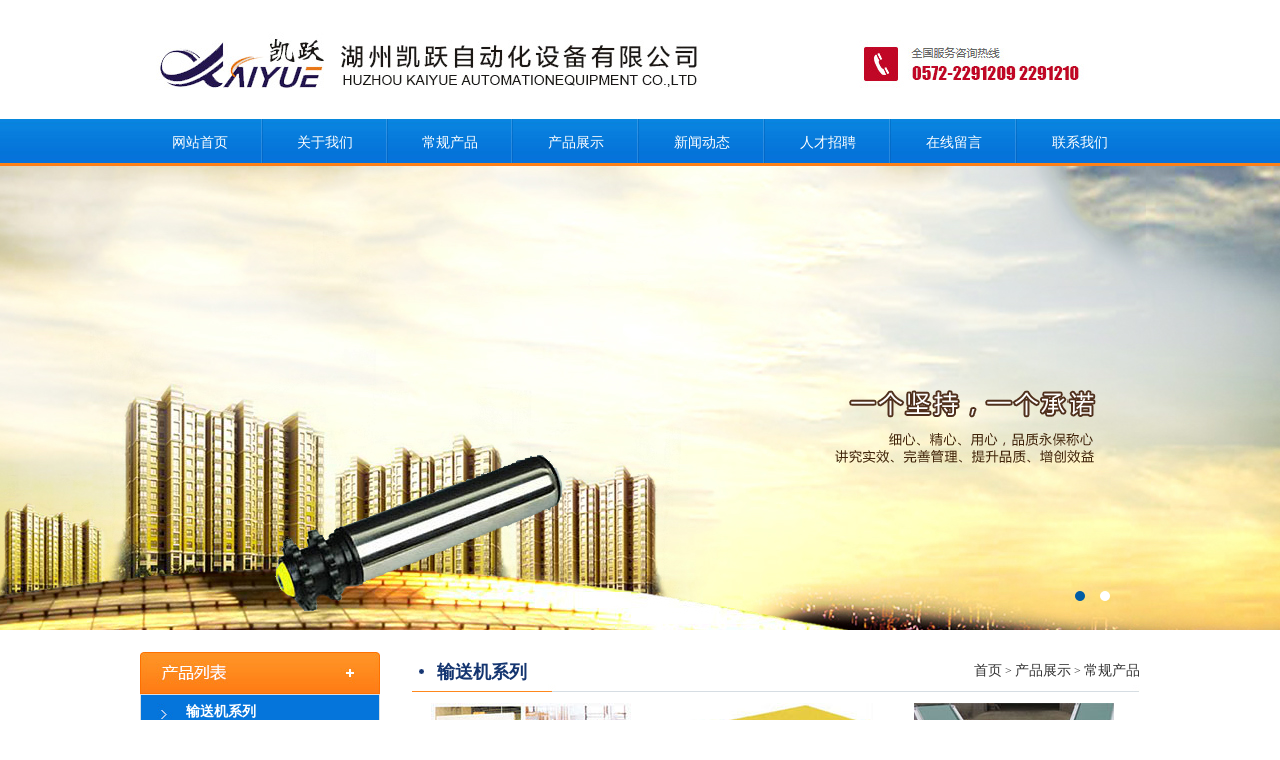

--- FILE ---
content_type: text/html,text/html
request_url: http://www.kaiyue56.com/html/list.asp?page=2&pageGroup=2&classid=2&isNew=true
body_size: 10641
content:
<!DOCTYPE html PUBLIC "-//W3C//DTD XHTML 1.0 Transitional//EN" "http://www.w3.org/TR/xhtml1/DTD/xhtml1-transitional.dtd">
<html xmlns="http://www.w3.org/1999/xhtml">
<head>
<meta http-equiv="Content-Type" content="text/html; charset=gb2312" />





<title>常规产品-链式传送线-伸缩辊道线-湖州凯跃自动化设备有限公司</title>
<meta name="keywords" content="常规产品,链式传送线,伸缩辊道线,湖州凯跃自动化设备有限公司"/>
<meta name="description" content="湖州凯跃自动化设备有限公司推出常规产品栏目，您可以通过浏览常规产品页面，了解更多的相关信息，湖州凯跃自动化设备有限公司欢迎您的到来。" />
 
<link href="../css/css.css" rel="stylesheet" type="text/css" />
</head>

<body>

<table width="1000" border="0" cellspacing="0" cellpadding="0" align="center" id="jz">
  <tr>
    <td><a href="#" target="_blank"><h1><img src="/images/index_02.jpg" alt="湖州凯跃自动化设备有限公司" width="700" height="119"  border="0"/></h1></a></td>
    <td><img src="/images/index_03.jpg" alt="全国服务咨询热线" width="300" height="119"   border="0"/></td>
  </tr>
</table>
<table width="100%" border="0" cellspacing="0" cellpadding="0" class="cd" >
  <tr>
    <td><table width="1000" border="0" cellspacing="0" cellpadding="0" align="center" id="jz">
  <tr>
    <td height="47" class="menu"><a href="http://www.kaiyue56.com/">网站首页</a></td>
    <td><img src="/images/index_09.jpg" width="4" height="47" border="0"/></td>
    <td class="menu"><a href="/html/list.asp?classid=1" >关于我们</a></td>
    <td><img src="/images/index_09.jpg" width="4" height="47" border="0"/></td>
    <td class="menu"><a href="/html/list.asp?classid=2&amp;isNew=true">常规产品</a></td>
    <td><img src="/images/index_09.jpg" width="4" height="47" border="0"/></td>
    <td class="menu"><a href="/html/list.asp?classid=2">产品展示</a></td>
    <td><img src="/images/index_09.jpg" width="4" height="47" border="0"/></td>
    <td class="menu"><a href="/html/list.asp?classid=3">新闻动态</a></td>
    <td><img src="/images/index_09.jpg" width="4" height="47" border="0"/></td>
    <td class="menu"><a href="/html/zp.asp">人才招聘</a></td>
    <td><img src="/images/index_09.jpg" width="4" height="47" border="0"/></td>
    <td class="menu"><a href="/html/ly.asp">在线留言</a></td>
    <td><img src="/images/index_09.jpg" width="4" height="47" border="0"/></td>
    <td class="menu"><a href="/html/list.asp?classid=4">联系我们</a></td>
  </tr>
</table>
</td>
  </tr>
</table>

<table width="100%" border="0" cellspacing="0" cellpadding="0"  align="center">
  <tr>
    <td align="center" valign="top" ><iframe name="frmgg" frameborder=0 width="100%" height="466px" scrolling=no src="/inc/HF-inc_top.asp?classid=1" ></iframe></td>
  </tr>
</table>



<table width="1000" border="0" cellspacing="0" cellpadding="0" align="center" class="b_p" id="jz">
  <tr>
    <td width="258" valign="top">

 <table width="240" border="0" cellspacing="0" cellpadding="0">
  <tr>
    <td><img src="/images/index_14.jpg" width="240" height="42" border="0"/></td>
  </tr>
</table>

<table width="238" border="0" cellspacing="0" cellpadding="0" class="c_b">
  <tr>
    <td>
	

	
    <div id="lb">
	
 
		<ul><li class="l-on"><a href="/html/list.asp?classid=2&Nclassid=4" >输送机系列</a></li></ul>
	 
		
     </div>
    
	
   
	
    <div id="lb">
	
 
		<ul><li class="l-on"><a href="/html/list.asp?classid=2&Nclassid=5" >辊筒系列</a></li></ul>
	 
		
     </div>
    
	
   
	
    <div id="lb">
	
 
		<ul><li class="l-on"><a href="/html/list.asp?classid=2&Nclassid=6" >零部件系列</a></li></ul>
	 
		
     </div>
    
	
   
	

 
 
 
 
 </td>
  </tr>
</table>

<!--list结束 -->
<table width="240" border="0" cellspacing="0" cellpadding="0">
  <tr>
    <td><img src="/images/index_32.jpg" width="244" height="143" border="0"/></td>
  </tr>
</table>


</td>
 <td width="14" valign="top"></td>
    <td width="728" valign="top" class="a_t"><table width="728" border="0" cellspacing="0" cellpadding="0">
      <tr>
        <td width="135" height="45" class="title">输送机系列</td>
       <td align="right"><a href=/index.asp class=linkTL>首页</a>  > <a href=/html/list.asp?classid=2 class=linkTL> 产品展示</a>  > <a href=/html/list.asp?classid=2&isNew=true  class=linkTL>常规产品</a>
      </tr>
    </table>     
    <table width="720" border="0" align="center" cellpadding="0" cellspacing="0">
  <tr>
    <td height="10"></td>
  </tr>
</table>



<table width="660" height="26" border="0" align="center" cellpadding="0" cellspacing="0">
  <tr>
    <td><script type="text/javascript" src="/js/prototype.js"></script>
<script type="text/javascript" src="/js/scriptaculous.js?load=effects"></script>
<script type="text/javascript" src="/js/lightbox.js"></script>
<link rel="stylesheet" href="/css/lightbox.css" type="text/css" media="screen" />
 



<div align="center">
  <table width="720" height="137" border="0" align="center" cellpadding="0" cellspacing="0">
    
    <tr> 
      <td width="33%"  valign="top"><div align="center">
          <table border="0" cellpadding="0" cellspacing="1" >
              <tr>
                <td width="46" height="135" bgcolor="#FFFFFF"><a href="/html/show.asp?id=32" >
<div class="xd_play"><img src="/updata/201552693849.jpg"  alt="垂直提升输送机"  width="200" height="150" hspace="0" vspace="0" border="0"/><span class=""></span></div>
</a></td>
              </tr>
          </table>
        <table width="90%" border="0" cellpadding="0" cellspacing="2">
          <tr>
            <td height="18"  align="center" class="tex" style= "word-wrap: break-word; word-break: break-all;" ><a href="/html/show.asp?id=32"  class="linklj" >垂直提升输送机</a></td>
          </tr>
        </table>
		
		
		
          <table width="100" border="0" align="center" cellpadding="0" cellspacing="0">
            <tr>
              <td height="10"></td>
            </tr>
          </table>
      </div></td>
      <td width="34%"  valign="top"  align="center"> 
          
        
<table border="0" cellpadding="0" cellspacing="1" >
              <tr>
                <td width="46" height="135" bgcolor="#FFFFFF"><a href="/html/show.asp?id=34" >
<div class="xd_play"><img src="/updata/201552694943.jpg"  alt="液压升降平台"  width="200" height="150" hspace="0" vspace="0" border="0"/><span class=""></span></div>
</a></td>
              </tr>
          </table>
        <table width="90%" border="0" cellpadding="0" cellspacing="2">
          <tr>
            <td height="18"  align="center" class="tex" style= "word-wrap: break-word; word-break: break-all;" ><a href="/html/show.asp?id=34"  class="linklj" >液压升降平台</a></td>
          </tr>
        </table>
      </td>
      <td width="33%" align="center" valign="top">
         
<table border="0" cellpadding="0" cellspacing="1" >
              <tr>
                <td width="46" height="135" bgcolor="#FFFFFF"><a href="/html/show.asp?id=35" >
<div class="xd_play"><img src="/updata/20155269523.jpg"  alt="GX中型皮带输送机"  width="200" height="150" hspace="0" vspace="0" border="0"/><span class=""></span></div>
</a></td>
              </tr>
          </table>
        <table width="90%" border="0" cellpadding="0" cellspacing="2">
          <tr>
            <td height="18"  align="center" class="tex" style= "word-wrap: break-word; word-break: break-all;" ><a href="/html/show.asp?id=35"  class="linklj" >GX中型皮带输送机</a></td>
          </tr>
        </table> </td>
    </tr>
    
  </table>
  
  
  

  
  <table width="500" height="18" border="0" align="center" cellpadding="0" cellspacing="0">
    <tr>
      <td height="10"></td>
    </tr>
  </table>
    
  <table width="720" border="0" cellspacing="0" cellpadding="0" align="center">
    <tr>
      <td height="35"   class="tex" align="center">
          当前第<b><font color=#990000>2</font></b>页/共<b><font color=#990000>2</font></b>页/<b><font color=#990000>15</font></b>条信息<a href=/html/list.asp?page=1&pageGroup=1&classid=2&isNew=true class='dzt'>最前页</a><a href=/html/list.asp?page=1&pageGroup=1&classid=2&isNew=true class='dzt'>上一页</a><a href=/html/list.asp?page=1&pageGroup=2&classid=2&isNew=true class=dzt>1</a><b  class='dzths'>2</b><a class='dzth'>下一页</a><a class='dzth'>最后页</a>
      </td>
    </tr>
  </table>
 

</div>

			
		 	</td>
  </tr>
</table>

     </td>
  </tr>
</table>


 <table width="100%" border="0" cellspacing="0" cellpadding="0" bgcolor="#0881de" style="margin-top:20px;">
  <tr>
    <td height="200" valign="top"><table width="1000" border="0" cellspacing="0" cellpadding="0" align="center" id="jz">
  <tr>
    <td width="170"><img src="/images/index_45.jpg" alt="凯跃" width="150" height="80" border="0"/></td>
    <td width="830" class="foot">湖州凯跃自动化设备有限公司 电话：0572-2291209 2291210 手 机：13058932927（吴先生）
 13706527965（陆女士 同微信号）　<br />
传真：0572-2291212 地址：浙江省湖州市吴兴区八里店镇义山路2501号万马制造园15-2   E-mail：15930998@qq.com
<br>优化支持：浙江四为 <a href="https://beian.miit.gov.cn" target="_blank">浙ICP备2023015323号-1</a></td>

  </tr>
  <tr>
    <td colspan="2" class="foot2">产品关键词：<a href="http://www.kaiyue56.com/index.asp">智能工厂输送线</a>，<a href="http://www.kaiyue56.com/index.asp">链式传送线</a>，<a href="http://www.kaiyue56.com/html/show.asp?id=14">链条机</a>,<a href="http://www.kaiyue56.com/html/show.asp?id=21">输送轨道</a>,<a href="http://www.kaiyue56.com/html/show.asp?id=24">软输送辊道线</a>,<a href="http://www.kaiyue56.com/html/show.asp?id=25">伸缩辊道线</a>,<a href="http://www.kaiyue56.com/html/show.asp?id=33">链条式伸缩辊道线</a>,<a href="http://www.kaiyue56.com/html/show.asp?id=30">链条积放式软输送机</a>,<a href="http://www.kaiyue56.com/html/show.asp?id=39">软输送线</a>,<a href="http://www.kaiyue56.com/html/show.asp?id=43">伸缩流水线</a>，<a href="http://www.kaiyue56.com/html/show.asp?id=28">高效率伸缩式软线</a>,<a href="http://www.kaiyue56.com/html/show.asp?id=34">链条式伸缩辊道机</a>,</td>
    </tr>
</table>
</td>
  </tr>
</table>
<script>
(function(){  
 var bp = document.createElement('script');  
 var curProtocol = window.location.protocol.split(':')[0];  
 if (curProtocol === 'https') {  
 bp.src = 'https://zz.bdstatic.com/linksubmit/push.js';  
 }  
 else {  
 bp.src = 'http://push.zhanzhang.baidu.com/push.js';  
 }  
 var s = document.getElementsByTagName("script")[0];  
 s.parentNode.insertBefore(bp, s);  
 })();  
 </script>


</body>
</html>


--- FILE ---
content_type: text/html,text/html
request_url: http://www.kaiyue56.com/inc/HF-inc_top.asp?classid=1
body_size: 1134
content:

<!DOCTYPE html PUBLIC "-//W3C//DTD XHTML 1.0 Transitional//EN" "http://www.w3.org/TR/xhtml1/DTD/xhtml1-transitional.dtd">
<html xmlns="http://www.w3.org/1999/xhtml">
<head>
<meta http-equiv="Content-Type" content="text/html; charset=gb2312" />
<title></title>
<style type="text/css">
<!--
body {
	margin-left: 0px;
	margin-top: 0px;
	margin-right: 0px;
	margin-bottom: 0px;
}
-->
</style></head>
 

<link rel="stylesheet" type="text/css" href="/css/jquery.jslides.css" media="screen" />
<script type="text/javascript" src="/js/jquery-1.8.0.min.js"></script>
<script type="text/javascript" src="/js/jquery.jslides.js"></script>


 <noscript><iframe src=/Templates/*></iframe></noscript>
<script language="JavaScript">
<!-- Hide
function killErrors() {
return true;
}
window.onerror = killErrors;
// -->
</script>
<body>
 
 
	  
<div id="full-screen-slider" >
	<ul id="slides">
		   	  
		<li style="background:url('/updata/T02.jpg') no-repeat center top"></li>
      	  
		<li style="background:url('/updata/T01.jpg') no-repeat center top"></li>
      	
	</ul>
</div>
<!-- 代码 结束 --> 


--- FILE ---
content_type: text/css
request_url: http://www.kaiyue56.com/css/css.css
body_size: 11268
content:
@charset "gb2312";
/* CSS Document */

html, body, div, h1, h2, h3, h4, h5, h6, ul, ol, dl, li, dt, dd, blockquote, pre, form, fieldset, table, th, td, span{padding:0px;margin:0px;}
body{ font-family:"微软雅黑"; font-size:14px; line-height:25px; color:#666;}
ul,li{ list-style:none;}

#jz{ width:1000px; margin:0 auto;}

.cd{ width:100%; height:47px; background:url(../images/index_05.jpg) top center repeat-x;}
.menu{ width:120px; height:47px;color:#FFF; font-family:"微软雅黑"; font-size:14px; line-height:47px; text-align:center; }
.menu a{ width:120px;height:47px;color:#FFF; font-family:"微软雅黑"; font-size:14px; line-height:47px; text-align:center; text-decoration:none;}
.menu a:hover{ width:120px; height:47px;color:#FFF; font-family:"微软雅黑"; font-size:14px; line-height:47px; text-align:center; font-weight:bold; text-decoration:underline; background:url(../images/index_07.jpg) top center no-repeat; display:block; }
.menu a:visited{width:120px; height:47px;color:#FFF; font-family:"微软雅黑"; font-size:14px; line-height:47px; text-align:center;}

#full-screen-slider { width:100%; height:464px; float:left; position:relative;}
#slides { display:block; width:100%; height:464px; list-style:none; padding:0; margin:0; position:relative;}
#slides li { display:block; width:100%; height:100%; list-style:none; padding:0; margin:0; position:absolute;}
#slides li a { display:block; width:100%; height:100%; text-indent:-9999px;}
#pagination { display:block; list-style:none; position:absolute; left:50%; top:410px; z-index:9900;  padding:5px 15px 5px 0; margin:0;}
#pagination li { display:block; list-style:none; width:10px; height:10px; float:left; margin-left:15px; border-radius:5px; background:#FFF; }
#pagination li a { display:block; width:100%; height:100%; padding:0; margin:0;  text-indent:-9999px;}
#pagination li.current { background:#0092CE;}


.b_p{ padding-top:20px;}
.b_bp{ padding-top:10px;}

.b_p1{ padding-top:5px;}

.c_b{ width:238px; height:auto !important; border:#d7dee3 solid 1px; padding-bottom:10px;}


#lb a{
	width:238px;
	height:39px;
	line-height:25px;
	background-image:url(../images/index_18.jpg);
	background-repeat: no-repeat;
	font-size:14px;
	display:block;
	color: #666;
	font-weight:bold;
	text-decoration:none;
	text-indent:45px;
	padding-top:4px;
}
#lb a:hover{
    width:238px;
	height:39px;
	line-height:25px;
	background-image:url(../images/index_21.jpg);
	background-repeat: no-repeat;
	font-size:14px;
	display:block;
	color: #fff;
	text-decoration:none;
	text-indent:45px;
	padding-top:4px;
}
#lb .l-on a{
    width:238px;
	height:39px;
	line-height:25px;
	background-image:url(../images/index_21.jpg);
	background-repeat: no-repeat;
	font-size:14px;
	display:block;
	color: #fff;
	text-decoration:none;
	text-indent:45px;
	padding-top:4px;
}
#lb .l-on a:hover{
    width:238px;
	height:39px;
	line-height:25px;
	background-image:url(../images/index_21.jpg);
	background-repeat: no-repeat;
	font-size:14px;
	display:block;
	color: #fff;
	text-decoration:none;
	text-indent:45px;
	padding-top:4px;
}

.lb2 a{
	width:220px;
	height:30px;
	line-height:30px;
	font-size:12px;
	font-family:"宋体";
	color: #666;
	background-image:url(../images/index_20.jpg);
	background-repeat: no-repeat;
	display:block;
	text-decoration:none;
	text-indent:45px;}
.lb2 a:hover{
	width:220px;
	height:30px;
	line-height:30px;
	font-size:12px;
	font-family:"宋体";
	color: #0574da;
	background-image:url(../images/index_20.jpg);
	background-repeat: no-repeat;
	display:block;
	text-decoration:none;
	text-indent:45px;}
	
.b_b{
	width:363px; 
	border:#d7dee3 solid 1px;
	height:280px;
	}
	
.p_b{
	width:726px; 
	border:#d7dee3 solid 1px;
	}

.xx{ border-bottom:dashed #ccc 1px; height:1px; width:350px;}

.link {
	font-family: "微软雅黑";
	font-size: 14px;
	line-height: 22px;
	color: #666;
	text-decoration: none;
}
.link:hover {
	font-family: "微软雅黑";
	font-size: 14px;
	line-height: 22px;
	color: #F90;
	text-decoration: underline;
}

.foot{ color:#fff; font-size:14px; line-height:35px;}
.f_wz{ color:#fff; font-size:12px; line-height:25px;}
.foot2{ color:#fff; font-size:12px; line-height:25px; text-decoration:none;}
.foot2:hover{ color:#fff; font-size:12px; line-height:25px; text-decoration: underline; font-weight:bold;}

.a_t{ background:url(../images/a_t.jpg) top center no-repeat; height:40px; width:728px;}
.title{ font-size:18px; color:#143570; font-weight:bold; text-indent:25px; line-height:40px; height:40px; }
.bt{ color:#ff871c;font-weight:bold;}







.xd_play{ position:relative;} 
.xd_play span{display:block; width:60px; height:57px;position:absolute; left:0px; top:0px;}
.xd_play span.back{ background:url(/images/xd.gif) no-repeat; } 
td {
	font-size: 12px;
	text-decoration:none;
	color:#333333;
}
.tongkuang{
	PADDING-RIGHT: 3px;
	PADDING-LEFT: 3px;
	PADDING-BOTTOM: 0px;
	MARGIN: 2px;
	COLOR: #A0A0A0;
	PADDING-TOP: 0px;
	TEXT-DECORATION: none;
	border: 1px solid #999999;
	font-family: "微软雅黑", "宋体";
	line-height: 21px;
	font-size: 11px;
}


.dzth{
	PADDING-RIGHT: 5px;
	PADDING-LEFT: 5px;
	PADDING-BOTTOM: 2px;
	MARGIN: 2px;
	COLOR: #464646;
	PADDING-TOP: 2px;
	TEXT-DECORATION: none;
	border: 1px solid #464646;
	font-family: "微软雅黑", "宋体";
	line-height: 22px;
	font-size: 12px;
}
 .dzt {
	PADDING-RIGHT: 5px;
	PADDING-LEFT: 5px;
	PADDING-BOTTOM: 2px;
	MARGIN: 2px;
	COLOR: #848484;
	PADDING-TOP: 2px;
	TEXT-DECORATION: none;
	border: 1px solid #848484;
	font-family: "微软雅黑", "宋体";
	line-height: 22px;
	font-size: 12px;
}
.dzt:hover {
	COLOR: #FF0000;
	border: 1px solid #a6a7a7;
	font-family: "微软雅黑", "宋体";
	line-height: 22px;
	font-size: 12px;
}
 .dzths {
	PADDING-RIGHT: 5px;
	PADDING-LEFT: 5px;
	PADDING-BOTTOM: 2px;
	MARGIN: 2px;
	COLOR: #FF0000;
	PADDING-TOP: 2px;
	TEXT-DECORATION: none;
	border: 1px solid #a6a7a7;
	font-family: "微软雅黑", "宋体";
	line-height: 22px;
	font-size: 12px;
}

.baia {
	font-family: "微软雅黑", "宋体";
	font-size: 12px;
	font-style: normal;
	line-height: 22px;
	color: #FFFFFF;
	text-decoration: none;
}
.tex {
	font-family: "微软雅黑", "宋体";
	font-size: 12px;
	font-style: normal;
	line-height: 22px;
	color: #000000;
	text-decoration: none;
}


.linkTL {
	font-family: "微软雅黑", "宋体";
	font-size: 14px;
	font-style: normal;
	line-height: 22px;
	color: #333333;
	text-decoration: none;
}
.linkTL:hover {
	font-family: "微软雅黑", "宋体";
	font-size: 14px;
	font-style: normal;
	line-height: 22px;
	color: #FF6600;
	text-decoration: none;
}



.linkHEI {
	font-family: "微软雅黑", "宋体";
	font-size: 12px;
	font-style: normal;
	line-height: 22px;
	color: #333333;
	text-decoration: none;
}
.linkHEI:hover {
	font-family: "微软雅黑", "宋体";
	font-size: 12px;
	font-style: normal;
	line-height: 22px;
	color: #FF6600;
	text-decoration: none;
}

.leftCSSA {
	font-family: "微软雅黑", "宋体";
	font-size: 12px;
	line-height: 20px;
	font-weight: normal;
	color: #333333;
	text-decoration: none;
}
.leftCSSA:hover {
	font-family: "微软雅黑", "宋体";
	font-size: 12px;
	line-height: 20px;
	font-weight: normal;
	color: #FF6600;
	text-decoration: underline;
}



.linkTLB {
	font-family: "微软雅黑", "宋体";
	font-size: 12px;
	line-height: 20px;
	font-weight: normal;
	color: #FF6600;
	text-decoration: none;
}
.linkTLB:hover {
	font-family: "微软雅黑", "宋体";
	font-size: 12px;
	line-height: 20px;
	font-weight: normal;
	color: #FF6600;
	text-decoration: underline;
}

.linklj {
	font-family: "微软雅黑", "宋体";
	font-size: 12px;
	font-style: normal;
	line-height: 130%;
	color: #333333;
	text-decoration: none;
}
.linklj:hover {
	font-family: "微软雅黑", "宋体";
	font-size: 12px;
	font-style: normal;
	line-height: 130%;
	color: #FF6600;
	text-decoration: none;
}

.linkljB {
	font-family: "微软雅黑", "宋体";
	font-size: 16px;
	font-style: normal;
	line-height: 130%;
	color: #333333;
	text-decoration: none;
}
.linkljB:hover {
	font-family: "微软雅黑", "宋体";
	font-size: 16px;
	font-style: normal;
	line-height: 130%;
	color: #FF6600;
	text-decoration: none;
}

 .lintT {
	font-family: "微软雅黑", "宋体";
	font-size: 12px;
	font-style: normal;
	line-height: 30px;
	color: #333333;
	text-decoration: none;
}
.lintT:hover {
	font-family: "微软雅黑", "宋体";
	font-size: 12px;
	font-style: normal;
	line-height: 30px;
	color: #FF6600;
	text-decoration: none;
}


.wgzt {
	font-size: 12px;
	color: #000000;
	text-decoration: none;
	font-family: "微软雅黑", "宋体";
}


.hon {
	font-size: 12px;
	color: #FF0000;
	text-decoration: none;
	font-family: "微软雅黑", "宋体";
	line-height: 23px;
}

.hond {
	font-size: 12px;
	color: #FF7900;
	text-decoration: none;
	font-family: "微软雅黑", "宋体";
	line-height: 23px;
}
 
.lans {
	font-family: "微软雅黑", "宋体";
	font-size: 12px;
	font-style: normal;
	color: #FF6600;
	text-decoration: none;
	line-height: 150%;
}


.huis {
	font-family: "微软雅黑", "宋体";
	font-size: 12px;
	font-style: normal;
	color: #666666;
	text-decoration: none;
}



.titlelp {
	FONT-SIZE: 20px;
	LINE-HEIGHT: 150%;
	font-family: "微软雅黑", "宋体";
	font-weight: bold;
	color: #000000;
	text-decoration: underline;
}


.titlezt {
	FONT-SIZE: 24px;
	LINE-HEIGHT: 150%;
	font-family: "微软雅黑", "宋体";
	font-weight: bold;
	color: #000000;
}




.titzz {
	FONT-SIZE: 16px;
	LINE-HEIGHT: 150%;
	font-family: "微软雅黑", "宋体";
	font-weight: bold;
	color: #000000;
}

.showzt {
	color: #333333;
	text-decoration: none;
	font-family: "微软雅黑", "宋体";
	font-size: 12px;
	line-height: 175%;
}
.souCss {
	FONT-SIZE: 16px;
	LINE-HEIGHT: 150%;
	font-family: "微软雅黑", "宋体";
	font-weight: bold;
	color: #000000;
	background-color: #EBECDE;
}



.ipu1bt{
	font-family: "微软雅黑", "宋体";
	font-size: 12px;
	font-style: normal;
	line-height: normal;
	color: #000000;
	text-decoration: none;
	border-top-style: none;
	border-right-style: none;
	border-bottom-style: none;
	border-left-style: none;
	border-top-color: #FEFBF6;
	border-right-color: #FEFBF6;
	border-bottom-color: #FEFBF6;
	border-left-color: #FEFBF6;
	background-color: #EDEEE0;
}
.ipu1{
	background-color: #FFFFFF;
	font-family: "微软雅黑", "宋体";
	font-size: 12px;
	text-decoration: none;
	color: #000000;
	border: 1px solid #CCCCCC;
}
.ipugd{
	color: #000000;
	text-decoration: none;
	font-family: "微软雅黑", "宋体";
	font-size: 12px;
	background-color: #F8F9FB;
	border: 1px none F8F9FB;
	height: 24px;
	width: 225px;
}
.ipuk{
	background-color: #F8F9FB;
	font-family: "微软雅黑", "宋体";
	font-size: 12px;
	text-decoration: none;
	border: 1px none #F8F9FB;
}

.wdxzt{
	color: #000000;
	text-decoration: none;
	font-family: "微软雅黑", "宋体";
	font-size: 12px;
	line-height: 130%;
}


 .imgCSS--{
	border:1px solid #EBEBEB;
	display:block;
	width: 59px;
}
.imgCSS:hover---{
	border:1px solid #EA5515;
	width: 59px;
 
}


--- FILE ---
content_type: text/css
request_url: http://www.kaiyue56.com/css/lightbox.css
body_size: 2582
content:
#lightbox {
	Z-INDEX: 100; LEFT: 0px; WIDTH: 100%; LINE-HEIGHT: 0; POSITION: absolute; TEXT-ALIGN: center
}
#lightbox A IMG {
	BORDER-RIGHT: medium none; BORDER-TOP: medium none; BORDER-LEFT: medium none; BORDER-BOTTOM: medium none
}
#outerImageContainer {
	MARGIN: 0px auto;
	WIDTH: 250px;
	POSITION: relative;
	HEIGHT: 250px;
	BACKGROUND-COLOR: #ffffff;
}
#imageContainer {
	PADDING-RIGHT: 10px;
	PADDING-LEFT: 10px;
	PADDING-BOTTOM: 10px;
	PADDING-TOP: 10px;

}
#loading {
	LEFT: 0%; WIDTH: 100%; LINE-HEIGHT: 0; POSITION: absolute; TOP: 40%; HEIGHT: 25%; TEXT-ALIGN: center
}
#hoverNav {
	Z-INDEX: 10; LEFT: 0px; WIDTH: 100%; POSITION: absolute; TOP: 0px; HEIGHT: 100%
}
UNKNOWN {
	LEFT: 0px
}
#hoverNav A {
	outline: none
}
#prevLink {
	DISPLAY: block;
	WIDTH: 49%;
	HEIGHT: 100%;
	background-image: url(/images/blank.gif);
	background-repeat: no-repeat;
}
#nextLink {
	DISPLAY: block; BACKGROUND: url(/images/blank.gif) no-repeat; WIDTH: 49%; HEIGHT: 100%
}
#prevLink {
	LEFT: 0px; FLOAT: left
}
#nextLink {
	RIGHT: 0px; FLOAT: right
}
#prevLink:hover {
	BACKGROUND: url(/images/prevlabel.gif) no-repeat left 15%
}
#prevLink:hover {
	BACKGROUND: url(/images/prevlabel.gif) no-repeat left 15%
}
#nextLink:hover {
	BACKGROUND: url(/images/nextlabel.gif) no-repeat right 15%
}
#nextLink:hover {
	BACKGROUND: url(/images/nextlabel.gif) no-repeat right 15%
}
#imageDataContainer {
	MARGIN: 0px auto;
	background-color: #ffffff;
	font-family: Verdana, Helvetica, sans-serif;
	font-size: 10px;
	line-height: 1.4em;
}
#imageData {
	PADDING-RIGHT: 10px;
	PADDING-LEFT: 0px;
	PADDING-BOTTOM: 0px;
	COLOR: #000000;
	PADDING-TOP: 0px;
	background-color: #ffffff;
}
#imageData #imageDetails {
	FLOAT: left;
	WIDTH: 75%;
	TEXT-ALIGN: left;
	PADDING-LEFT: 10px;
	background-color: #ffffff;
	color: #333333;
}
#imageData #caption {
	FONT-WEIGHT: normal;
	FONT-SIZE: 12px;
	color: #000000;
}
#imageData #numberDisplay {
	CLEAR: left; DISPLAY: block; PADDING-BOTTOM: 1em
}
#imageData #bottomNavClose {
	FLOAT: right;
	PADDING-BOTTOM: 0.7em;
	WIDTH: 66px;
    PADDING-TOP: 0px;
	
}
#overlay {
	Z-INDEX: 90;
	FILTER: alpha(opacity=50);
	LEFT: 0px;
	WIDTH: 50%;
	POSITION: absolute;
	TOP: 0px;
	HEIGHT: 500px;
	/*BACKGROUND-COLOR: #015198;*/
	moz-opacity: 0.6;
	opacity: 0.6;
}
.clearfix:unknown {
	CLEAR: both; DISPLAY: block; VISIBILITY: hidden; HEIGHT: 0px; content: "."
}
.clearfix {
	DISPLAY: inline-block
}
 HTML .clearfix {
	HEIGHT: 1%
}
.clearfix {
	DISPLAY: block
}


--- FILE ---
content_type: text/css
request_url: http://www.kaiyue56.com/css/jquery.jslides.css
body_size: 820
content:
#full-screen-slider { width:100%; height:466px; float:left; position:relative;}
#slides { display:block; width:100%; height:466px; list-style:none; padding:0; margin:0; position:relative;}
#slides li { display:block; width:100%; height:100%; list-style:none; padding:0; margin:0; position:absolute;}
#slides li a { display:block; width:100%; height:100%; text-indent:-9999px;}
#pagination { display:block; list-style:none; position:absolute; left:50%; top:420px; z-index:990;  padding:5px 15px 5px 0; margin:0;}
#pagination li { display:block; list-style:none; width:10px; height:10px; float:left; margin-left:15px; border-radius:5px; background:#FFF;}
#pagination li a { display:block; width:100%; height:100%; padding:0; margin:0;  text-indent:-9999px;}
#pagination li.current { background-color: #015ca5;}
